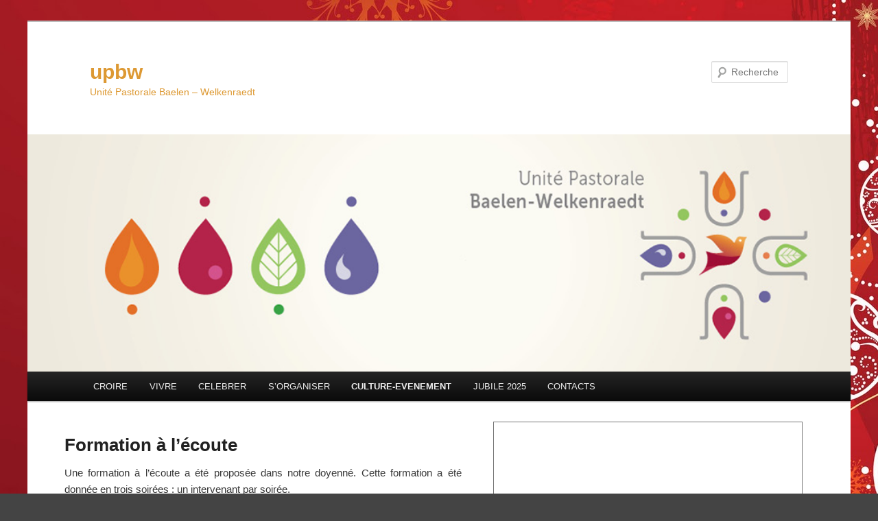

--- FILE ---
content_type: text/html; charset=UTF-8
request_url: https://upbw.be/formation-a-lecoute/
body_size: 10370
content:
<!DOCTYPE html>
<!--[if IE 6]>
<html id="ie6" lang="fr-BE">
<![endif]-->
<!--[if IE 7]>
<html id="ie7" lang="fr-BE">
<![endif]-->
<!--[if IE 8]>
<html id="ie8" lang="fr-BE">
<![endif]-->
<!--[if !(IE 6) & !(IE 7) & !(IE 8)]><!-->
<html lang="fr-BE">
<!--<![endif]-->
<head>
<meta charset="UTF-8" />
<meta name="viewport" content="width=device-width" />
<title>
Formation à l&rsquo;écoute | upbw	</title>
<link rel="profile" href="http://gmpg.org/xfn/11" />
<link rel="stylesheet" type="text/css" media="all" href="https://upbw.be/wp-content/themes/twentyeleven/style.css?ver=20190507" />
<link rel="pingback" href="https://upbw.be/xmlrpc.php">
<!--[if lt IE 9]>
<script src="https://upbw.be/wp-content/themes/twentyeleven/js/html5.js?ver=3.7.0" type="text/javascript"></script>
<![endif]-->
<meta name='robots' content='max-image-preview:large' />
	<style>img:is([sizes="auto" i], [sizes^="auto," i]) { contain-intrinsic-size: 3000px 1500px }</style>
	<link rel="alternate" type="application/rss+xml" title="upbw &raquo; Flux" href="https://upbw.be/feed/" />
<link rel="alternate" type="application/rss+xml" title="upbw &raquo; Flux des commentaires" href="https://upbw.be/comments/feed/" />
<script type="text/javascript">
/* <![CDATA[ */
window._wpemojiSettings = {"baseUrl":"https:\/\/s.w.org\/images\/core\/emoji\/15.0.3\/72x72\/","ext":".png","svgUrl":"https:\/\/s.w.org\/images\/core\/emoji\/15.0.3\/svg\/","svgExt":".svg","source":{"concatemoji":"https:\/\/upbw.be\/wp-includes\/js\/wp-emoji-release.min.js?ver=6.7.4"}};
/*! This file is auto-generated */
!function(i,n){var o,s,e;function c(e){try{var t={supportTests:e,timestamp:(new Date).valueOf()};sessionStorage.setItem(o,JSON.stringify(t))}catch(e){}}function p(e,t,n){e.clearRect(0,0,e.canvas.width,e.canvas.height),e.fillText(t,0,0);var t=new Uint32Array(e.getImageData(0,0,e.canvas.width,e.canvas.height).data),r=(e.clearRect(0,0,e.canvas.width,e.canvas.height),e.fillText(n,0,0),new Uint32Array(e.getImageData(0,0,e.canvas.width,e.canvas.height).data));return t.every(function(e,t){return e===r[t]})}function u(e,t,n){switch(t){case"flag":return n(e,"\ud83c\udff3\ufe0f\u200d\u26a7\ufe0f","\ud83c\udff3\ufe0f\u200b\u26a7\ufe0f")?!1:!n(e,"\ud83c\uddfa\ud83c\uddf3","\ud83c\uddfa\u200b\ud83c\uddf3")&&!n(e,"\ud83c\udff4\udb40\udc67\udb40\udc62\udb40\udc65\udb40\udc6e\udb40\udc67\udb40\udc7f","\ud83c\udff4\u200b\udb40\udc67\u200b\udb40\udc62\u200b\udb40\udc65\u200b\udb40\udc6e\u200b\udb40\udc67\u200b\udb40\udc7f");case"emoji":return!n(e,"\ud83d\udc26\u200d\u2b1b","\ud83d\udc26\u200b\u2b1b")}return!1}function f(e,t,n){var r="undefined"!=typeof WorkerGlobalScope&&self instanceof WorkerGlobalScope?new OffscreenCanvas(300,150):i.createElement("canvas"),a=r.getContext("2d",{willReadFrequently:!0}),o=(a.textBaseline="top",a.font="600 32px Arial",{});return e.forEach(function(e){o[e]=t(a,e,n)}),o}function t(e){var t=i.createElement("script");t.src=e,t.defer=!0,i.head.appendChild(t)}"undefined"!=typeof Promise&&(o="wpEmojiSettingsSupports",s=["flag","emoji"],n.supports={everything:!0,everythingExceptFlag:!0},e=new Promise(function(e){i.addEventListener("DOMContentLoaded",e,{once:!0})}),new Promise(function(t){var n=function(){try{var e=JSON.parse(sessionStorage.getItem(o));if("object"==typeof e&&"number"==typeof e.timestamp&&(new Date).valueOf()<e.timestamp+604800&&"object"==typeof e.supportTests)return e.supportTests}catch(e){}return null}();if(!n){if("undefined"!=typeof Worker&&"undefined"!=typeof OffscreenCanvas&&"undefined"!=typeof URL&&URL.createObjectURL&&"undefined"!=typeof Blob)try{var e="postMessage("+f.toString()+"("+[JSON.stringify(s),u.toString(),p.toString()].join(",")+"));",r=new Blob([e],{type:"text/javascript"}),a=new Worker(URL.createObjectURL(r),{name:"wpTestEmojiSupports"});return void(a.onmessage=function(e){c(n=e.data),a.terminate(),t(n)})}catch(e){}c(n=f(s,u,p))}t(n)}).then(function(e){for(var t in e)n.supports[t]=e[t],n.supports.everything=n.supports.everything&&n.supports[t],"flag"!==t&&(n.supports.everythingExceptFlag=n.supports.everythingExceptFlag&&n.supports[t]);n.supports.everythingExceptFlag=n.supports.everythingExceptFlag&&!n.supports.flag,n.DOMReady=!1,n.readyCallback=function(){n.DOMReady=!0}}).then(function(){return e}).then(function(){var e;n.supports.everything||(n.readyCallback(),(e=n.source||{}).concatemoji?t(e.concatemoji):e.wpemoji&&e.twemoji&&(t(e.twemoji),t(e.wpemoji)))}))}((window,document),window._wpemojiSettings);
/* ]]> */
</script>
<style id='wp-emoji-styles-inline-css' type='text/css'>

	img.wp-smiley, img.emoji {
		display: inline !important;
		border: none !important;
		box-shadow: none !important;
		height: 1em !important;
		width: 1em !important;
		margin: 0 0.07em !important;
		vertical-align: -0.1em !important;
		background: none !important;
		padding: 0 !important;
	}
</style>
<link rel='stylesheet' id='wp-block-library-css' href='https://upbw.be/wp-includes/css/dist/block-library/style.min.css?ver=6.7.4' type='text/css' media='all' />
<style id='wp-block-library-theme-inline-css' type='text/css'>
.wp-block-audio :where(figcaption){color:#555;font-size:13px;text-align:center}.is-dark-theme .wp-block-audio :where(figcaption){color:#ffffffa6}.wp-block-audio{margin:0 0 1em}.wp-block-code{border:1px solid #ccc;border-radius:4px;font-family:Menlo,Consolas,monaco,monospace;padding:.8em 1em}.wp-block-embed :where(figcaption){color:#555;font-size:13px;text-align:center}.is-dark-theme .wp-block-embed :where(figcaption){color:#ffffffa6}.wp-block-embed{margin:0 0 1em}.blocks-gallery-caption{color:#555;font-size:13px;text-align:center}.is-dark-theme .blocks-gallery-caption{color:#ffffffa6}:root :where(.wp-block-image figcaption){color:#555;font-size:13px;text-align:center}.is-dark-theme :root :where(.wp-block-image figcaption){color:#ffffffa6}.wp-block-image{margin:0 0 1em}.wp-block-pullquote{border-bottom:4px solid;border-top:4px solid;color:currentColor;margin-bottom:1.75em}.wp-block-pullquote cite,.wp-block-pullquote footer,.wp-block-pullquote__citation{color:currentColor;font-size:.8125em;font-style:normal;text-transform:uppercase}.wp-block-quote{border-left:.25em solid;margin:0 0 1.75em;padding-left:1em}.wp-block-quote cite,.wp-block-quote footer{color:currentColor;font-size:.8125em;font-style:normal;position:relative}.wp-block-quote:where(.has-text-align-right){border-left:none;border-right:.25em solid;padding-left:0;padding-right:1em}.wp-block-quote:where(.has-text-align-center){border:none;padding-left:0}.wp-block-quote.is-large,.wp-block-quote.is-style-large,.wp-block-quote:where(.is-style-plain){border:none}.wp-block-search .wp-block-search__label{font-weight:700}.wp-block-search__button{border:1px solid #ccc;padding:.375em .625em}:where(.wp-block-group.has-background){padding:1.25em 2.375em}.wp-block-separator.has-css-opacity{opacity:.4}.wp-block-separator{border:none;border-bottom:2px solid;margin-left:auto;margin-right:auto}.wp-block-separator.has-alpha-channel-opacity{opacity:1}.wp-block-separator:not(.is-style-wide):not(.is-style-dots){width:100px}.wp-block-separator.has-background:not(.is-style-dots){border-bottom:none;height:1px}.wp-block-separator.has-background:not(.is-style-wide):not(.is-style-dots){height:2px}.wp-block-table{margin:0 0 1em}.wp-block-table td,.wp-block-table th{word-break:normal}.wp-block-table :where(figcaption){color:#555;font-size:13px;text-align:center}.is-dark-theme .wp-block-table :where(figcaption){color:#ffffffa6}.wp-block-video :where(figcaption){color:#555;font-size:13px;text-align:center}.is-dark-theme .wp-block-video :where(figcaption){color:#ffffffa6}.wp-block-video{margin:0 0 1em}:root :where(.wp-block-template-part.has-background){margin-bottom:0;margin-top:0;padding:1.25em 2.375em}
</style>
<style id='classic-theme-styles-inline-css' type='text/css'>
/*! This file is auto-generated */
.wp-block-button__link{color:#fff;background-color:#32373c;border-radius:9999px;box-shadow:none;text-decoration:none;padding:calc(.667em + 2px) calc(1.333em + 2px);font-size:1.125em}.wp-block-file__button{background:#32373c;color:#fff;text-decoration:none}
</style>
<style id='global-styles-inline-css' type='text/css'>
:root{--wp--preset--aspect-ratio--square: 1;--wp--preset--aspect-ratio--4-3: 4/3;--wp--preset--aspect-ratio--3-4: 3/4;--wp--preset--aspect-ratio--3-2: 3/2;--wp--preset--aspect-ratio--2-3: 2/3;--wp--preset--aspect-ratio--16-9: 16/9;--wp--preset--aspect-ratio--9-16: 9/16;--wp--preset--color--black: #000;--wp--preset--color--cyan-bluish-gray: #abb8c3;--wp--preset--color--white: #fff;--wp--preset--color--pale-pink: #f78da7;--wp--preset--color--vivid-red: #cf2e2e;--wp--preset--color--luminous-vivid-orange: #ff6900;--wp--preset--color--luminous-vivid-amber: #fcb900;--wp--preset--color--light-green-cyan: #7bdcb5;--wp--preset--color--vivid-green-cyan: #00d084;--wp--preset--color--pale-cyan-blue: #8ed1fc;--wp--preset--color--vivid-cyan-blue: #0693e3;--wp--preset--color--vivid-purple: #9b51e0;--wp--preset--color--blue: #1982d1;--wp--preset--color--dark-gray: #373737;--wp--preset--color--medium-gray: #666;--wp--preset--color--light-gray: #e2e2e2;--wp--preset--gradient--vivid-cyan-blue-to-vivid-purple: linear-gradient(135deg,rgba(6,147,227,1) 0%,rgb(155,81,224) 100%);--wp--preset--gradient--light-green-cyan-to-vivid-green-cyan: linear-gradient(135deg,rgb(122,220,180) 0%,rgb(0,208,130) 100%);--wp--preset--gradient--luminous-vivid-amber-to-luminous-vivid-orange: linear-gradient(135deg,rgba(252,185,0,1) 0%,rgba(255,105,0,1) 100%);--wp--preset--gradient--luminous-vivid-orange-to-vivid-red: linear-gradient(135deg,rgba(255,105,0,1) 0%,rgb(207,46,46) 100%);--wp--preset--gradient--very-light-gray-to-cyan-bluish-gray: linear-gradient(135deg,rgb(238,238,238) 0%,rgb(169,184,195) 100%);--wp--preset--gradient--cool-to-warm-spectrum: linear-gradient(135deg,rgb(74,234,220) 0%,rgb(151,120,209) 20%,rgb(207,42,186) 40%,rgb(238,44,130) 60%,rgb(251,105,98) 80%,rgb(254,248,76) 100%);--wp--preset--gradient--blush-light-purple: linear-gradient(135deg,rgb(255,206,236) 0%,rgb(152,150,240) 100%);--wp--preset--gradient--blush-bordeaux: linear-gradient(135deg,rgb(254,205,165) 0%,rgb(254,45,45) 50%,rgb(107,0,62) 100%);--wp--preset--gradient--luminous-dusk: linear-gradient(135deg,rgb(255,203,112) 0%,rgb(199,81,192) 50%,rgb(65,88,208) 100%);--wp--preset--gradient--pale-ocean: linear-gradient(135deg,rgb(255,245,203) 0%,rgb(182,227,212) 50%,rgb(51,167,181) 100%);--wp--preset--gradient--electric-grass: linear-gradient(135deg,rgb(202,248,128) 0%,rgb(113,206,126) 100%);--wp--preset--gradient--midnight: linear-gradient(135deg,rgb(2,3,129) 0%,rgb(40,116,252) 100%);--wp--preset--font-size--small: 13px;--wp--preset--font-size--medium: 20px;--wp--preset--font-size--large: 36px;--wp--preset--font-size--x-large: 42px;--wp--preset--spacing--20: 0.44rem;--wp--preset--spacing--30: 0.67rem;--wp--preset--spacing--40: 1rem;--wp--preset--spacing--50: 1.5rem;--wp--preset--spacing--60: 2.25rem;--wp--preset--spacing--70: 3.38rem;--wp--preset--spacing--80: 5.06rem;--wp--preset--shadow--natural: 6px 6px 9px rgba(0, 0, 0, 0.2);--wp--preset--shadow--deep: 12px 12px 50px rgba(0, 0, 0, 0.4);--wp--preset--shadow--sharp: 6px 6px 0px rgba(0, 0, 0, 0.2);--wp--preset--shadow--outlined: 6px 6px 0px -3px rgba(255, 255, 255, 1), 6px 6px rgba(0, 0, 0, 1);--wp--preset--shadow--crisp: 6px 6px 0px rgba(0, 0, 0, 1);}:where(.is-layout-flex){gap: 0.5em;}:where(.is-layout-grid){gap: 0.5em;}body .is-layout-flex{display: flex;}.is-layout-flex{flex-wrap: wrap;align-items: center;}.is-layout-flex > :is(*, div){margin: 0;}body .is-layout-grid{display: grid;}.is-layout-grid > :is(*, div){margin: 0;}:where(.wp-block-columns.is-layout-flex){gap: 2em;}:where(.wp-block-columns.is-layout-grid){gap: 2em;}:where(.wp-block-post-template.is-layout-flex){gap: 1.25em;}:where(.wp-block-post-template.is-layout-grid){gap: 1.25em;}.has-black-color{color: var(--wp--preset--color--black) !important;}.has-cyan-bluish-gray-color{color: var(--wp--preset--color--cyan-bluish-gray) !important;}.has-white-color{color: var(--wp--preset--color--white) !important;}.has-pale-pink-color{color: var(--wp--preset--color--pale-pink) !important;}.has-vivid-red-color{color: var(--wp--preset--color--vivid-red) !important;}.has-luminous-vivid-orange-color{color: var(--wp--preset--color--luminous-vivid-orange) !important;}.has-luminous-vivid-amber-color{color: var(--wp--preset--color--luminous-vivid-amber) !important;}.has-light-green-cyan-color{color: var(--wp--preset--color--light-green-cyan) !important;}.has-vivid-green-cyan-color{color: var(--wp--preset--color--vivid-green-cyan) !important;}.has-pale-cyan-blue-color{color: var(--wp--preset--color--pale-cyan-blue) !important;}.has-vivid-cyan-blue-color{color: var(--wp--preset--color--vivid-cyan-blue) !important;}.has-vivid-purple-color{color: var(--wp--preset--color--vivid-purple) !important;}.has-black-background-color{background-color: var(--wp--preset--color--black) !important;}.has-cyan-bluish-gray-background-color{background-color: var(--wp--preset--color--cyan-bluish-gray) !important;}.has-white-background-color{background-color: var(--wp--preset--color--white) !important;}.has-pale-pink-background-color{background-color: var(--wp--preset--color--pale-pink) !important;}.has-vivid-red-background-color{background-color: var(--wp--preset--color--vivid-red) !important;}.has-luminous-vivid-orange-background-color{background-color: var(--wp--preset--color--luminous-vivid-orange) !important;}.has-luminous-vivid-amber-background-color{background-color: var(--wp--preset--color--luminous-vivid-amber) !important;}.has-light-green-cyan-background-color{background-color: var(--wp--preset--color--light-green-cyan) !important;}.has-vivid-green-cyan-background-color{background-color: var(--wp--preset--color--vivid-green-cyan) !important;}.has-pale-cyan-blue-background-color{background-color: var(--wp--preset--color--pale-cyan-blue) !important;}.has-vivid-cyan-blue-background-color{background-color: var(--wp--preset--color--vivid-cyan-blue) !important;}.has-vivid-purple-background-color{background-color: var(--wp--preset--color--vivid-purple) !important;}.has-black-border-color{border-color: var(--wp--preset--color--black) !important;}.has-cyan-bluish-gray-border-color{border-color: var(--wp--preset--color--cyan-bluish-gray) !important;}.has-white-border-color{border-color: var(--wp--preset--color--white) !important;}.has-pale-pink-border-color{border-color: var(--wp--preset--color--pale-pink) !important;}.has-vivid-red-border-color{border-color: var(--wp--preset--color--vivid-red) !important;}.has-luminous-vivid-orange-border-color{border-color: var(--wp--preset--color--luminous-vivid-orange) !important;}.has-luminous-vivid-amber-border-color{border-color: var(--wp--preset--color--luminous-vivid-amber) !important;}.has-light-green-cyan-border-color{border-color: var(--wp--preset--color--light-green-cyan) !important;}.has-vivid-green-cyan-border-color{border-color: var(--wp--preset--color--vivid-green-cyan) !important;}.has-pale-cyan-blue-border-color{border-color: var(--wp--preset--color--pale-cyan-blue) !important;}.has-vivid-cyan-blue-border-color{border-color: var(--wp--preset--color--vivid-cyan-blue) !important;}.has-vivid-purple-border-color{border-color: var(--wp--preset--color--vivid-purple) !important;}.has-vivid-cyan-blue-to-vivid-purple-gradient-background{background: var(--wp--preset--gradient--vivid-cyan-blue-to-vivid-purple) !important;}.has-light-green-cyan-to-vivid-green-cyan-gradient-background{background: var(--wp--preset--gradient--light-green-cyan-to-vivid-green-cyan) !important;}.has-luminous-vivid-amber-to-luminous-vivid-orange-gradient-background{background: var(--wp--preset--gradient--luminous-vivid-amber-to-luminous-vivid-orange) !important;}.has-luminous-vivid-orange-to-vivid-red-gradient-background{background: var(--wp--preset--gradient--luminous-vivid-orange-to-vivid-red) !important;}.has-very-light-gray-to-cyan-bluish-gray-gradient-background{background: var(--wp--preset--gradient--very-light-gray-to-cyan-bluish-gray) !important;}.has-cool-to-warm-spectrum-gradient-background{background: var(--wp--preset--gradient--cool-to-warm-spectrum) !important;}.has-blush-light-purple-gradient-background{background: var(--wp--preset--gradient--blush-light-purple) !important;}.has-blush-bordeaux-gradient-background{background: var(--wp--preset--gradient--blush-bordeaux) !important;}.has-luminous-dusk-gradient-background{background: var(--wp--preset--gradient--luminous-dusk) !important;}.has-pale-ocean-gradient-background{background: var(--wp--preset--gradient--pale-ocean) !important;}.has-electric-grass-gradient-background{background: var(--wp--preset--gradient--electric-grass) !important;}.has-midnight-gradient-background{background: var(--wp--preset--gradient--midnight) !important;}.has-small-font-size{font-size: var(--wp--preset--font-size--small) !important;}.has-medium-font-size{font-size: var(--wp--preset--font-size--medium) !important;}.has-large-font-size{font-size: var(--wp--preset--font-size--large) !important;}.has-x-large-font-size{font-size: var(--wp--preset--font-size--x-large) !important;}
:where(.wp-block-post-template.is-layout-flex){gap: 1.25em;}:where(.wp-block-post-template.is-layout-grid){gap: 1.25em;}
:where(.wp-block-columns.is-layout-flex){gap: 2em;}:where(.wp-block-columns.is-layout-grid){gap: 2em;}
:root :where(.wp-block-pullquote){font-size: 1.5em;line-height: 1.6;}
</style>
<link rel='stylesheet' id='twentyeleven-block-style-css' href='https://upbw.be/wp-content/themes/twentyeleven/blocks.css?ver=20190102' type='text/css' media='all' />
<link rel='stylesheet' id='__EPYT__style-css' href='https://upbw.be/wp-content/plugins/youtube-embed-plus/styles/ytprefs.min.css?ver=13.2.3' type='text/css' media='all' />
<style id='__EPYT__style-inline-css' type='text/css'>

                .epyt-gallery-thumb {
                        width: 33.333%;
                }
                
</style>
<script type="text/javascript" src="https://upbw.be/wp-includes/js/jquery/jquery.min.js?ver=3.7.1" id="jquery-core-js"></script>
<script type="text/javascript" src="https://upbw.be/wp-includes/js/jquery/jquery-migrate.min.js?ver=3.4.1" id="jquery-migrate-js"></script>
<script type="text/javascript" id="__ytprefs__-js-extra">
/* <![CDATA[ */
var _EPYT_ = {"ajaxurl":"https:\/\/upbw.be\/wp-admin\/admin-ajax.php","security":"636faecd56","gallery_scrolloffset":"20","eppathtoscripts":"https:\/\/upbw.be\/wp-content\/plugins\/youtube-embed-plus\/scripts\/","eppath":"https:\/\/upbw.be\/wp-content\/plugins\/youtube-embed-plus\/","epresponsiveselector":"[\"iframe.__youtube_prefs_widget__\"]","epdovol":"1","version":"13.2.3","evselector":"iframe.__youtube_prefs__[src], iframe[src*=\"youtube.com\/embed\/\"], iframe[src*=\"youtube-nocookie.com\/embed\/\"]","ajax_compat":"","ytapi_load":"light","pause_others":"","stopMobileBuffer":"1","vi_active":"","vi_js_posttypes":[]};
/* ]]> */
</script>
<script type="text/javascript" src="https://upbw.be/wp-content/plugins/youtube-embed-plus/scripts/ytprefs.min.js?ver=13.2.3" id="__ytprefs__-js"></script>
<link rel="https://api.w.org/" href="https://upbw.be/wp-json/" /><link rel="alternate" title="JSON" type="application/json" href="https://upbw.be/wp-json/wp/v2/pages/478" /><link rel="EditURI" type="application/rsd+xml" title="RSD" href="https://upbw.be/xmlrpc.php?rsd" />
<meta name="generator" content="WordPress 6.7.4" />
<link rel="canonical" href="https://upbw.be/formation-a-lecoute/" />
<link rel='shortlink' href='https://upbw.be/?p=478' />
<link rel="alternate" title="oEmbed (JSON)" type="application/json+oembed" href="https://upbw.be/wp-json/oembed/1.0/embed?url=https%3A%2F%2Fupbw.be%2Fformation-a-lecoute%2F" />
<link rel="alternate" title="oEmbed (XML)" type="text/xml+oembed" href="https://upbw.be/wp-json/oembed/1.0/embed?url=https%3A%2F%2Fupbw.be%2Fformation-a-lecoute%2F&#038;format=xml" />
	<style>
		/* Link color */
		a,
		#site-title a:focus,
		#site-title a:hover,
		#site-title a:active,
		.entry-title a:hover,
		.entry-title a:focus,
		.entry-title a:active,
		.widget_twentyeleven_ephemera .comments-link a:hover,
		section.recent-posts .other-recent-posts a[rel="bookmark"]:hover,
		section.recent-posts .other-recent-posts .comments-link a:hover,
		.format-image footer.entry-meta a:hover,
		#site-generator a:hover {
			color: #19c7d3;
		}
		section.recent-posts .other-recent-posts .comments-link a:hover {
			border-color: #19c7d3;
		}
		article.feature-image.small .entry-summary p a:hover,
		.entry-header .comments-link a:hover,
		.entry-header .comments-link a:focus,
		.entry-header .comments-link a:active,
		.feature-slider a.active {
			background-color: #19c7d3;
		}
	</style>
			<style type="text/css" id="twentyeleven-header-css">
				#site-title a,
		#site-description {
			color: #dd9933;
		}
		</style>
		<style type="text/css" id="custom-background-css">
body.custom-background { background-color: #444444; background-image: url("https://upbw.be/wp-content/uploads/2017/12/fond-decran-bonne-annee-hd-11.jpg"); background-position: left top; background-size: auto; background-repeat: repeat; background-attachment: scroll; }
</style>
	<link rel="icon" href="https://upbw.be/wp-content/uploads/2018/12/cropped-iconeupbw3-32x32.png" sizes="32x32" />
<link rel="icon" href="https://upbw.be/wp-content/uploads/2018/12/cropped-iconeupbw3-192x192.png" sizes="192x192" />
<link rel="apple-touch-icon" href="https://upbw.be/wp-content/uploads/2018/12/cropped-iconeupbw3-180x180.png" />
<meta name="msapplication-TileImage" content="https://upbw.be/wp-content/uploads/2018/12/cropped-iconeupbw3-270x270.png" />
		<style type="text/css" id="wp-custom-css">
			h1.entry-title
{
	padding-top: 15px;
}

div.entry-content
{
	padding-top: 1px;
}

div#first .widget.widget_media_image
{
 padding : 30px;
	display: inline-block;
}

div#supplementary
{
	display: inline-block;
}
		</style>
		</head>

<body class="page-template page-template-sidebar-page page-template-sidebar-page-php page page-id-478 custom-background wp-embed-responsive single-author two-column right-sidebar">
<div class="skip-link"><a class="assistive-text" href="#content">Aller au contenu principal</a></div><div id="page" class="hfeed">
	<header id="branding" role="banner">
			<hgroup>
				<h1 id="site-title"><span><a href="https://upbw.be/" rel="home">upbw</a></span></h1>
				<h2 id="site-description">Unité Pastorale Baelen &#8211; Welkenraedt</h2>
			</hgroup>

						<a href="https://upbw.be/">
									<img src="https://upbw.be/wp-content/uploads/2023/10/Temps-ordinaire-2.png" width="1000" height="288" alt="upbw" />
								</a>
			
									<form method="get" id="searchform" action="https://upbw.be/">
		<label for="s" class="assistive-text">Recherche</label>
		<input type="text" class="field" name="s" id="s" placeholder="Recherche" />
		<input type="submit" class="submit" name="submit" id="searchsubmit" value="Recherche" />
	</form>
			
			<nav id="access" role="navigation">
				<h3 class="assistive-text">Menu principal</h3>
				<div class="menu-menu-container"><ul id="menu-menu" class="menu"><li id="menu-item-5" class="menu-item menu-item-type-custom menu-item-object-custom menu-item-has-children menu-item-5"><a href="#" title="Catéchèse Préparation aux sacrements">CROIRE</a>
<ul class="sub-menu">
	<li id="menu-item-490" class="menu-item menu-item-type-post_type menu-item-object-page menu-item-490"><a href="https://upbw.be/organisation-generale/">La catéchèse en général</a></li>
	<li id="menu-item-5458" class="menu-item menu-item-type-post_type menu-item-object-page menu-item-has-children menu-item-5458"><a href="https://upbw.be/le-bapteme/">Le baptême</a>
	<ul class="sub-menu">
		<li id="menu-item-486" class="menu-item menu-item-type-post_type menu-item-object-page menu-item-486"><a href="https://upbw.be/bapteme/">Le baptême, présentation et réflexions</a></li>
		<li id="menu-item-6713" class="menu-item menu-item-type-post_type menu-item-object-page menu-item-6713"><a href="https://upbw.be/demander-le-bapteme/">Demander le baptême</a></li>
		<li id="menu-item-509" class="menu-item menu-item-type-post_type menu-item-object-page menu-item-509"><a href="https://upbw.be/les-equipes-bapteme/">Les équipes baptême</a></li>
	</ul>
</li>
	<li id="menu-item-487" class="menu-item menu-item-type-post_type menu-item-object-page menu-item-487"><a href="https://upbw.be/premiere-communion/">La première communion</a></li>
	<li id="menu-item-3733" class="menu-item menu-item-type-post_type menu-item-object-page menu-item-3733"><a href="https://upbw.be/profession-de-foi-2/">La profession de foi</a></li>
	<li id="menu-item-5459" class="menu-item menu-item-type-post_type menu-item-object-page menu-item-has-children menu-item-5459"><a href="https://upbw.be/la-confirmation/">La confirmation</a>
	<ul class="sub-menu">
		<li id="menu-item-489" class="menu-item menu-item-type-post_type menu-item-object-page menu-item-489"><a href="https://upbw.be/confirmation/">Un cheminement vers une foi adulte.</a></li>
		<li id="menu-item-7425" class="menu-item menu-item-type-custom menu-item-object-custom menu-item-7425"><a href="http://upbw.be/wp-content/uploads/2025/03/2025parcours-de-confirmation.pdf">Nouveau parcours de confirmation 2025</a></li>
		<li id="menu-item-7623" class="menu-item menu-item-type-custom menu-item-object-custom menu-item-7623"><a href="http://upbw.be/wp-content/uploads/2025/03/Confirmation_inscr.25.pdf">Formulaire Inscription 2025</a></li>
	</ul>
</li>
	<li id="menu-item-5462" class="menu-item menu-item-type-post_type menu-item-object-page menu-item-has-children menu-item-5462"><a href="https://upbw.be/le-mariage/">Le mariage</a>
	<ul class="sub-menu">
		<li id="menu-item-491" class="menu-item menu-item-type-post_type menu-item-object-page menu-item-491"><a href="https://upbw.be/mariage/">Préparer son mariage</a></li>
	</ul>
</li>
	<li id="menu-item-5461" class="menu-item menu-item-type-post_type menu-item-object-page menu-item-has-children menu-item-5461"><a href="https://upbw.be/lonction-des-malades/">L’onction des malades</a>
	<ul class="sub-menu">
		<li id="menu-item-2284" class="menu-item menu-item-type-post_type menu-item-object-page menu-item-2284"><a href="https://upbw.be/rencontre-des-visiteurs-de-malades-du-plateau/">Rencontre des visiteurs de malades du Plateau</a></li>
	</ul>
</li>
	<li id="menu-item-501" class="menu-item menu-item-type-post_type menu-item-object-page menu-item-501"><a href="https://upbw.be/funerailles/">Les funérailles</a></li>
</ul>
</li>
<li id="menu-item-6" class="menu-item menu-item-type-custom menu-item-object-custom menu-item-has-children menu-item-6"><a href="#">VIVRE</a>
<ul class="sub-menu">
	<li id="menu-item-6952" class="menu-item menu-item-type-post_type menu-item-object-page menu-item-6952"><a href="https://upbw.be/projets/">Les projets soutenus par l’UP</a></li>
	<li id="menu-item-6788" class="menu-item menu-item-type-post_type menu-item-object-page menu-item-6788"><a href="https://upbw.be/saint-vincent-de-paul-2/">Saint Vincent de Paul</a></li>
	<li id="menu-item-6794" class="menu-item menu-item-type-post_type menu-item-object-page menu-item-6794"><a href="https://upbw.be/le-papotthe/">Le Papot’thé</a></li>
	<li id="menu-item-6998" class="menu-item menu-item-type-post_type menu-item-object-page menu-item-6998"><a href="https://upbw.be/services-et-mouvements/">Services et mouvements</a></li>
</ul>
</li>
<li id="menu-item-7" class="menu-item menu-item-type-custom menu-item-object-custom menu-item-has-children menu-item-7"><a href="#">CELEBRER</a>
<ul class="sub-menu">
	<li id="menu-item-6782" class="menu-item menu-item-type-post_type menu-item-object-page menu-item-has-children menu-item-6782"><a href="https://upbw.be/leucharistie-2/">La messe</a>
	<ul class="sub-menu">
		<li id="menu-item-492" class="menu-item menu-item-type-post_type menu-item-object-page menu-item-492"><a href="https://upbw.be/les-eucharisties/">Les horaires des messes</a></li>
		<li id="menu-item-6963" class="menu-item menu-item-type-post_type menu-item-object-page menu-item-6963"><a href="https://upbw.be/homelies-du-dimanche/">Homélies du dimanche</a></li>
	</ul>
</li>
	<li id="menu-item-5460" class="menu-item menu-item-type-post_type menu-item-object-page menu-item-5460"><a href="https://upbw.be/la-reconciliation/">La Réconciliation</a></li>
	<li id="menu-item-493" class="menu-item menu-item-type-post_type menu-item-object-page menu-item-493"><a href="https://upbw.be/adoration/">Adoration</a></li>
	<li id="menu-item-495" class="menu-item menu-item-type-post_type menu-item-object-page menu-item-495"><a href="https://upbw.be/priere-du-chapelet/">Prière du chapelet</a></li>
	<li id="menu-item-497" class="menu-item menu-item-type-post_type menu-item-object-page menu-item-497"><a href="https://upbw.be/chorales/">Quelques chorales dans l’unité pastorale</a></li>
	<li id="menu-item-498" class="menu-item menu-item-type-post_type menu-item-object-page menu-item-498"><a href="https://upbw.be/groupe-biblique/">Groupe biblique</a></li>
	<li id="menu-item-518" class="menu-item menu-item-type-post_type menu-item-object-page menu-item-518"><a href="https://upbw.be/procession/">Procession</a></li>
	<li id="menu-item-5463" class="menu-item menu-item-type-post_type menu-item-object-page menu-item-has-children menu-item-5463"><a href="https://upbw.be/lordination/">L’ordination</a>
	<ul class="sub-menu">
		<li id="menu-item-6815" class="menu-item menu-item-type-post_type menu-item-object-page menu-item-6815"><a href="https://upbw.be/ordination/">S’engager dans cette voie</a></li>
	</ul>
</li>
</ul>
</li>
<li id="menu-item-8" class="menu-item menu-item-type-custom menu-item-object-custom menu-item-has-children menu-item-8"><a href="#">S&rsquo;ORGANISER</a>
<ul class="sub-menu">
	<li id="menu-item-500" class="menu-item menu-item-type-post_type menu-item-object-page menu-item-500"><a href="https://upbw.be/les-pretres/">Curé et Equipes pastorale responsables</a></li>
	<li id="menu-item-506" class="menu-item menu-item-type-post_type menu-item-object-page menu-item-506"><a href="https://upbw.be/le-conseil-dunite-pastorale/">Le Conseil d’Unité pastorale</a></li>
	<li id="menu-item-505" class="menu-item menu-item-type-post_type menu-item-object-page menu-item-505"><a href="https://upbw.be/les-equipes-relais/">Les équipes relais</a></li>
	<li id="menu-item-511" class="menu-item menu-item-type-post_type menu-item-object-page menu-item-511"><a href="https://upbw.be/les-feuillets-paroissiaux/">Les feuillets paroissiaux</a></li>
	<li id="menu-item-503" class="menu-item menu-item-type-post_type menu-item-object-page menu-item-503"><a href="https://upbw.be/chantier-paroisse/">Chantier paroisse</a></li>
	<li id="menu-item-638" class="menu-item menu-item-type-post_type menu-item-object-page menu-item-638"><a href="https://upbw.be/les-sacristaines/">Les sacristain(e)s</a></li>
	<li id="menu-item-507" class="menu-item menu-item-type-post_type menu-item-object-page menu-item-507"><a href="https://upbw.be/les-fabriques-deglises/">Les fabriques d&rsquo;église</a></li>
	<li id="menu-item-508" class="menu-item menu-item-type-post_type menu-item-object-page menu-item-508"><a href="https://upbw.be/lequipe-liturgique/">L’équipe liturgique</a></li>
	<li id="menu-item-512" class="menu-item menu-item-type-post_type menu-item-object-page menu-item-512"><a href="https://upbw.be/les-salles-paroissiales/">Les salles paroissiales</a></li>
</ul>
</li>
<li id="menu-item-899" class="menu-item menu-item-type-custom menu-item-object-custom current-menu-ancestor menu-item-has-children menu-item-899"><a href="http://#">CULTURE-EVENEMENT</a>
<ul class="sub-menu">
	<li id="menu-item-7057" class="menu-item menu-item-type-custom menu-item-object-custom menu-item-7057"><a href="https://prieraujourdhui.com/">Prier aujourd&rsquo;hui</a></li>
	<li id="menu-item-8503" class="menu-item menu-item-type-custom menu-item-object-custom menu-item-8503"><a href="https://www.prionseneglise.fr/textes-du-jour">Prions en Eglise</a></li>
	<li id="menu-item-8502" class="menu-item menu-item-type-custom menu-item-object-custom menu-item-8502"><a href="https://www.aelf.org/">AELF</a></li>
	<li id="menu-item-6976" class="menu-item menu-item-type-custom menu-item-object-custom menu-item-6976"><a href="https://magazine-appel.be/">L&rsquo;appel</a></li>
	<li id="menu-item-6975" class="menu-item menu-item-type-custom menu-item-object-custom menu-item-6975"><a href="https://www.cathobel.be/abonnement-journal-dimanche/">Journal Dimanche</a></li>
	<li id="menu-item-4625" class="menu-item menu-item-type-post_type menu-item-object-page menu-item-4625"><a href="https://upbw.be/homelies-du-dimanche/">Homélies</a></li>
	<li id="menu-item-6825" class="menu-item menu-item-type-post_type menu-item-object-page current-menu-ancestor current-menu-parent current_page_parent current_page_ancestor menu-item-has-children menu-item-6825"><a href="https://upbw.be/formation/">Formation</a>
	<ul class="sub-menu">
		<li id="menu-item-6970" class="menu-item menu-item-type-post_type menu-item-object-page menu-item-6970"><a href="https://upbw.be/centre-diocesain-de-formation/">Catalogue de formation 2024 – 2025</a></li>
		<li id="menu-item-517" class="menu-item menu-item-type-post_type menu-item-object-page current-menu-item page_item page-item-478 current_page_item menu-item-517"><a href="https://upbw.be/formation-a-lecoute/" aria-current="page">Formation à l’écoute</a></li>
	</ul>
</li>
	<li id="menu-item-4665" class="menu-item menu-item-type-post_type menu-item-object-page menu-item-4665"><a href="https://upbw.be/presentation-des-paroisses-2/">Présentation des paroisses</a></li>
	<li id="menu-item-5607" class="menu-item menu-item-type-custom menu-item-object-custom menu-item-has-children menu-item-5607"><a href="#">L&rsquo;art dans nos églises</a>
	<ul class="sub-menu">
		<li id="menu-item-2800" class="menu-item menu-item-type-post_type menu-item-object-page menu-item-2800"><a href="https://upbw.be/description-rapide-des-4-eglises-2/">Description rapide des 4 églises</a></li>
		<li id="menu-item-7078" class="menu-item menu-item-type-custom menu-item-object-custom menu-item-7078"><a href="https://my.matterport.com/show/?m=HALxqKFbQfv">Visite virtuelle de l&rsquo;église de Baelen</a></li>
		<li id="menu-item-2814" class="menu-item menu-item-type-post_type menu-item-object-page menu-item-2814"><a href="https://upbw.be/le-choeur-de-leglise-de-welkenraedt/">Le choeur de l’église de Welkenraedt</a></li>
		<li id="menu-item-2837" class="menu-item menu-item-type-post_type menu-item-object-page menu-item-2837"><a href="https://upbw.be/les-autels-de-baelen-une-lecture-de-lenfance-du-christ/">Les autels de Baelen : une lecture de l’enfance du Christ</a></li>
		<li id="menu-item-2849" class="menu-item menu-item-type-post_type menu-item-object-page menu-item-2849"><a href="https://upbw.be/autel-de-marie-a-welkenraedt/">Autel de Marie à Welkenraedt</a></li>
	</ul>
</li>
	<li id="menu-item-912" class="menu-item menu-item-type-post_type menu-item-object-page menu-item-912"><a href="https://upbw.be/textes/">Textes</a></li>
</ul>
</li>
<li id="menu-item-8249" class="menu-item menu-item-type-custom menu-item-object-custom menu-item-8249"><a href="https://www.evechedeliege.be/fr/jubile-2025">JUBILE 2025</a></li>
<li id="menu-item-6685" class="menu-item menu-item-type-post_type menu-item-object-page menu-item-6685"><a href="https://upbw.be/le-sedretariat-de-lunite-pastorale/">CONTACTS</a></li>
</ul></div>			</nav><!-- #access -->
	</header><!-- #branding -->


	<div id="main">

		<div id="primary">
			<div id="content" role="main">

				
					
<article id="post-478" class="post-478 page type-page status-publish hentry">
	<header class="entry-header">
		<h1 class="entry-title">Formation à l&rsquo;écoute</h1>
	</header><!-- .entry-header -->

	<div class="entry-content">
		<p style="text-align: justify;">Une formation à l’écoute a été proposée dans notre doyenné. Cette formation a été donnée en trois soirées : un intervenant par soirée.</p>
<p style="text-align: justify;">1/ L’écoute de soi, par Cécile Bragard- Stevens Elle nous communique une base écrite de son intervention : document joint</p>
<p style="text-align: justify;">2/ L’écoute des autres, par Colette Maquet-Scheen</p>
<p style="text-align: justify;">3/ L’écoute au nom du Seigneur, par Céline Doutrepont</p>
<p style="text-align: justify;">Pour prolonger la réflexion amorcée lors de cette formation,Céline Doutrepont nous conseille quelques lectures&#8230;</p>
<p style="text-align: justify;">-Bioéthique, médecine et souffrance. Jalons pour une théologie de l’échec.</p>
<p style="text-align: justify;">Dominique Jacquemin, aux éditions Médiaspaul.</p>
<p style="text-align: justify;">-Vivants jusqu’à la mort. Accompagner la souffrance spirituelle en fin de vie.<br />
Tanguy Châtel, aux éditions Albin Michel.</p>
<p style="text-align: justify;">-Les langages de l’amour de Dieu.<br />
Gary Chapman, aux éditions Farel</p>
<p><a href="http://upbw.be/wp-content/uploads/2017/11/l_ecoute_de_soi-1.pdf">l&rsquo;écoute de soi</a></p>
			</div><!-- .entry-content -->
	<footer class="entry-meta">
			</footer><!-- .entry-meta -->
</article><!-- #post-478 -->

						<div id="comments">
	
	
	
	
</div><!-- #comments -->

				
			</div><!-- #content -->
		</div><!-- #primary -->

		<div id="secondary" class="widget-area" role="complementary">
			<aside id="custom_html-5" class="widget_text widget widget_custom_html"><div class="textwidget custom-html-widget"><iframe src="https://calendar.google.com/calendar/embed?height=400&amp;wkst=1&amp;bgcolor=%23ffffff&amp;ctz=Europe%2FBrussels&amp;src=dXBidy5hZ2VuZGFAZ21haWwuY29t&amp;color=%237986CB&amp;showNav=0&amp;mode=AGENDA&amp;showTabs=0&amp;showPrint=0&amp;showCalendars=0&amp;showTz=0" style="border:solid 1px #777" width="450" height="400" frameborder="0" scrolling="no"></iframe></div></aside><aside id="block-338" class="widget widget_block widget_media_image">
<figure class="wp-block-image size-full"><img loading="lazy" decoding="async" width="442" height="566" src="https://upbw.be/wp-content/uploads/2026/01/iles-de-paix.png" alt="" class="wp-image-9057" srcset="https://upbw.be/wp-content/uploads/2026/01/iles-de-paix.png 442w, https://upbw.be/wp-content/uploads/2026/01/iles-de-paix-234x300.png 234w" sizes="auto, (max-width: 442px) 100vw, 442px" /></figure>
</aside><aside id="block-321" class="widget widget_block widget_media_image">
<figure class="wp-block-image size-large"><img loading="lazy" decoding="async" width="718" height="1024" src="https://upbw.be/wp-content/uploads/2025/11/A-la-rencontre-de-Jesus-Christ-718x1024.jpg" alt="" class="wp-image-8960" srcset="https://upbw.be/wp-content/uploads/2025/11/A-la-rencontre-de-Jesus-Christ-718x1024.jpg 718w, https://upbw.be/wp-content/uploads/2025/11/A-la-rencontre-de-Jesus-Christ-210x300.jpg 210w, https://upbw.be/wp-content/uploads/2025/11/A-la-rencontre-de-Jesus-Christ-768x1095.jpg 768w, https://upbw.be/wp-content/uploads/2025/11/A-la-rencontre-de-Jesus-Christ.jpg 803w" sizes="auto, (max-width: 718px) 100vw, 718px" /></figure>
</aside><aside id="block-336" class="widget widget_block widget_media_image">
<figure class="wp-block-image size-large"><a href="https://www.facebook.com/rivesperance/" target="_blank" rel=" noreferrer noopener"><img loading="lazy" decoding="async" width="719" height="1024" src="http://upbw.be/wp-content/uploads/2026/01/rivesperance_20262025-08-27-719x1024.jpg" alt="" class="wp-image-9051" srcset="https://upbw.be/wp-content/uploads/2026/01/rivesperance_20262025-08-27-719x1024.jpg 719w, https://upbw.be/wp-content/uploads/2026/01/rivesperance_20262025-08-27-211x300.jpg 211w, https://upbw.be/wp-content/uploads/2026/01/rivesperance_20262025-08-27-768x1093.jpg 768w, https://upbw.be/wp-content/uploads/2026/01/rivesperance_20262025-08-27-1079x1536.jpg 1079w, https://upbw.be/wp-content/uploads/2026/01/rivesperance_20262025-08-27.jpg 1114w" sizes="auto, (max-width: 719px) 100vw, 719px" /></a></figure>
</aside><aside id="block-303" class="widget widget_block widget_media_image">
<figure class="wp-block-image size-full"><a href="https://www.taize.fr/fr/" target="_blank" rel=" noreferrer noopener"><img loading="lazy" decoding="async" width="492" height="688" src="https://upbw.be/wp-content/uploads/2025/10/Rencontre-Taize.png" alt="" class="wp-image-8872" srcset="https://upbw.be/wp-content/uploads/2025/10/Rencontre-Taize.png 492w, https://upbw.be/wp-content/uploads/2025/10/Rencontre-Taize-215x300.png 215w" sizes="auto, (max-width: 492px) 100vw, 492px" /></a></figure>
</aside><aside id="block-192" class="widget widget_block widget_media_image">
<figure class="wp-block-image size-full"><a href="http://upbw.be/wp-content/uploads/2025/01/folder.pdf"><img loading="lazy" decoding="async" width="983" height="645" src="http://upbw.be/wp-content/uploads/2025/01/Cafe-Deuil.png" alt="" class="wp-image-8226" srcset="https://upbw.be/wp-content/uploads/2025/01/Cafe-Deuil.png 983w, https://upbw.be/wp-content/uploads/2025/01/Cafe-Deuil-300x197.png 300w, https://upbw.be/wp-content/uploads/2025/01/Cafe-Deuil-768x504.png 768w, https://upbw.be/wp-content/uploads/2025/01/Cafe-Deuil-457x300.png 457w" sizes="auto, (max-width: 983px) 100vw, 983px" /></a></figure>
</aside><aside id="media_image-7" class="widget widget_media_image"><a href="http://rcf.be/" target="_blank"><img width="150" height="150" src="https://upbw.be/wp-content/uploads/2022/01/Logo-RCF-Radio-150x150.jpg" class="image wp-image-5505  attachment-thumbnail size-thumbnail" alt="" style="max-width: 100%; height: auto;" decoding="async" loading="lazy" srcset="https://upbw.be/wp-content/uploads/2022/01/Logo-RCF-Radio-150x150.jpg 150w, https://upbw.be/wp-content/uploads/2022/01/Logo-RCF-Radio.jpg 225w" sizes="auto, (max-width: 150px) 100vw, 150px" /></a></aside><aside id="media_image-71" class="widget widget_media_image"><a href="http://www.sdcfliege.be/" target="_blank"><img width="150" height="150" src="https://upbw.be/wp-content/uploads/2020/08/SDCF-1-150x150.jpg" class="image wp-image-4043  attachment-thumbnail size-thumbnail" alt="" style="max-width: 100%; height: auto;" decoding="async" loading="lazy" /></a></aside>		</div><!-- #secondary .widget-area -->

	</div><!-- #main -->

	<footer id="colophon" role="contentinfo">

			
<div id="supplementary" class="one">
		<div id="first" class="widget-area" role="complementary">
		<aside id="block-234" class="widget widget_block widget_media_image"><div class="wp-block-image">
<figure class="aligncenter size-full"><a href="https://www.evechedeliege.be/fr" target="_blank" rel=" noreferrer noopener"><img loading="lazy" decoding="async" width="100" height="100" src="http://upbw.be/wp-content/uploads/2017/11/image3b-e1642608647250.jpg" alt="" class="wp-image-528"/></a></figure></div></aside><aside id="block-235" class="widget widget_block widget_media_image"><div class="wp-block-image">
<figure class="aligncenter size-full"><a href="https://www.cathobel.be/" target="_blank" rel=" noreferrer noopener"><img loading="lazy" decoding="async" width="100" height="100" src="http://upbw.be/wp-content/uploads/2017/11/image6b-1.jpg" alt="" class="wp-image-530"/></a></figure></div></aside><aside id="block-236" class="widget widget_block widget_media_image"><div class="wp-block-image">
<figure class="aligncenter size-full"><a href="https://www.egliseinfo.be/horaires/Baelen%20Welkenraedt" target="_blank" rel=" noreferrer noopener"><img loading="lazy" decoding="async" width="100" height="100" src="http://upbw.be/wp-content/uploads/2017/11/image1b.jpg" alt="" class="wp-image-527"/></a></figure></div></aside><aside id="block-248" class="widget widget_block widget_media_image"><div class="wp-block-image">
<figure class="aligncenter size-full"><a href="https://www.facebook.com/UPBaelenMembachHenrichapelleWelkenraedt" target="_blank" rel=" noreferrer noopener"><img loading="lazy" decoding="async" width="100" height="100" src="http://upbw.be/wp-content/uploads/2021/11/facebook-e1742062103285.png" alt="" class="wp-image-5283"/></a></figure></div></aside><aside id="block-247" class="widget widget_block widget_media_image"><div class="wp-block-image">
<figure class="aligncenter size-full"><a href="https://www.facebook.com/groups/766096820886043?locale=fr_FR" target="_blank" rel=" noreferrer noopener"><img loading="lazy" decoding="async" width="100" height="100" src="http://upbw.be/wp-content/uploads/2021/11/facebook-e1742062103285.png" alt="" class="wp-image-5283"/></a></figure></div></aside>	</div><!-- #first .widget-area -->
	
	
	</div><!-- #supplementary -->

			<div id="site-generator">
				
				<h2> upbw-secretariat@skynet.be </h2>
				
			</div>
	</footer><!-- #colophon -->
</div><!-- #page -->

<script type="text/javascript" src="https://upbw.be/wp-content/plugins/youtube-embed-plus/scripts/fitvids.min.js?ver=13.2.3" id="__ytprefsfitvids__-js"></script>

</body>
</html>
